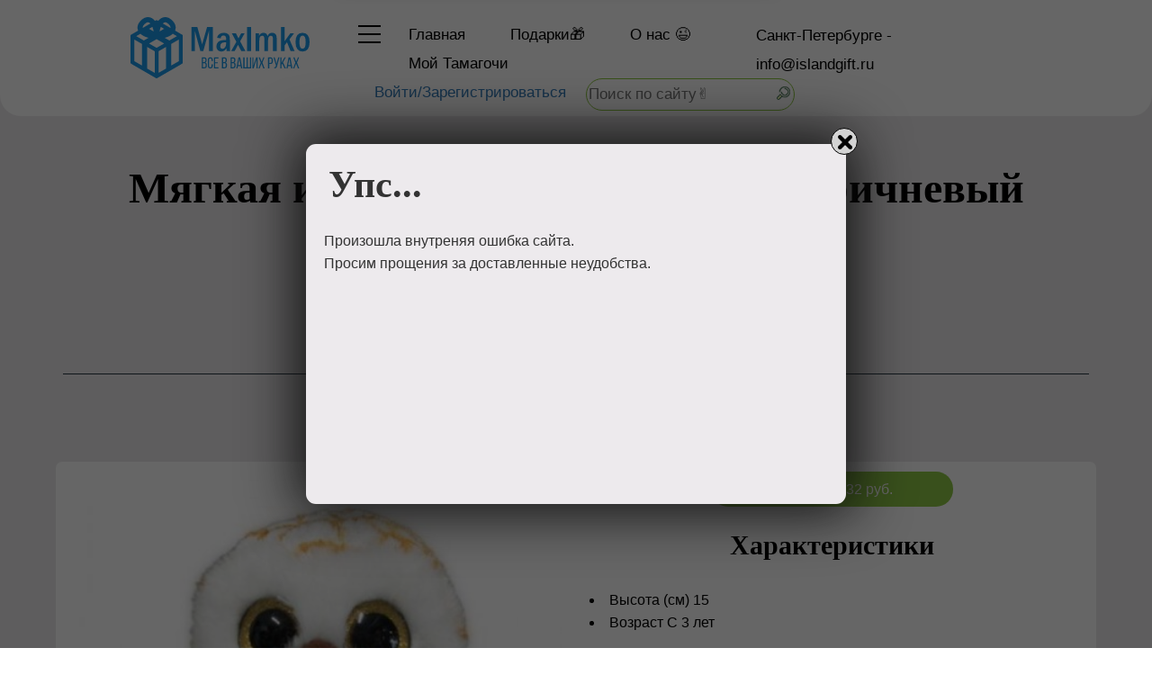

--- FILE ---
content_type: text/html; charset=UTF-8
request_url: https://spb.islandgift.ru/product/myagkaya-igrushka-teddy-sovenok-korichnevyy-m0037
body_size: 17328
content:
<!DOCTYPE html>
<html lang="ru">
<head>
    <meta name="verify-admitad" content="e17f1560cd" />
    <meta name="yandex-tableau-widget" href="/yandex-manifest.json"/>
    <meta name="yandex-verification" content="6206f1cfc106076b">
    <meta name="google-site-verification" content="BpQLTn-L_2RzFfBvKFa2uPyKNTzIGLowK0Eqm-Ovq0o"/>
    <meta charset="utf-8">
    <meta http-equiv="X-UA-Compatible" content="IE=edge">
    <meta name="viewport" content="width=device-width,initial-scale=1,maximum-scale=1,user-scalable=no">
    <title>Мягкая игрушка Teddy Совенок коричневый M0037 в Санкт-Петербурге</title>
    <meta name="description" content="Игрушка выполнена из мягкого искусственного меха и текстиля, фурнитура из пластмассы. Высота: 15 см. Возраст: с 3 лет. Приобрести за 732 в Санкт-Петербурге">
    <link rel="amphtml" href="https://spb.islandgift.ru/amp/product/myagkaya-igrushka-teddy-sovenok-korichnevyy-m0037">
    <meta name="keywords" content="maximko islandgift что подарить магазин подарков поздравить Мягкая игрушка Teddy Совенок коричневый M0037 купить приобрести">
    <meta name="DC.Title" content="Мягкая игрушка Teddy Совенок коричневый M0037 в Санкт-Петербурге">
    <meta name="DC.Creator" content="MaxImko">
    <meta name="DC.Subject"
          content="maximko, islandgift, что, подарить, магазин, подарков, поздравить Мягкая, игрушка, Teddy, Совенок, коричневый, M0037, купить, приобрести">
    <meta name="DC.Description" content="Игрушка выполнена из мягкого искусственного меха и текстиля, фурнитура из пластмассы. Высота: 15 см. Возраст: с 3 лет. Приобрести за 732 в Санкт-Петербурге">
    <meta name="DC.Publisher" content="Maximko">
    <meta name="DC.Contributor" content="Inna">
    <meta name="DC.Date" content="2026-01-25">
    <meta name="DC.Type" content="Обслуживание Продажа Интернет-магазин Подарки">
    <meta name="DC.Format" content="text/html">
    <meta name="DC.Identifier" content="//spb.islandgift.ru/product/myagkaya-igrushka-teddy-sovenok-korichnevyy-m0037">
    <meta name="DC.Source" content="//spb.islandgift.ru/product/myagkaya-igrushka-teddy-sovenok-korichnevyy-m0037">
    <meta name="DC.Language" content="ru:RU">
    <meta name="DC.Coverage" content="World">
    <meta name="DC.Rights" content="Maximko">
    <meta property="og:type" content="website">
    <meta property="og:site_name" content="MaxImko">
    <meta property="og:title" content="Мягкая игрушка Teddy Совенок коричневый M0037 в Санкт-Петербурге">
    <meta property="og:description" content="Игрушка выполнена из мягкого искусственного меха и текстиля, фурнитура из пластмассы. Высота: 15 см. Возраст: с 3 лет. Приобрести за 732 в Санкт-Петербурге">
    <meta name="robots" content="all">
    <link rel="image_src" href="https://spb.islandgift.ru/product/img/909_Myagkaya-igrushka-Teddy-Sovenok-korichnevyy-M0037909.jpg">
    <meta property="og:image:secure_url" content="https://spb.islandgift.ru/product/img/909_Myagkaya-igrushka-Teddy-Sovenok-korichnevyy-M0037909.jpg"/>
    <meta property="og:image" content="https://spb.islandgift.ru/product/img/909_Myagkaya-igrushka-Teddy-Sovenok-korichnevyy-M0037909.jpg">
    <meta property="og:image:width" content="310">
    <meta property="og:image:height" content="310">
    <meta property="og:url" content="https://spb.islandgift.ru/product/myagkaya-igrushka-teddy-sovenok-korichnevyy-m0037">
    <link rel="canonical" href="https://spb.islandgift.ru/product/myagkaya-igrushka-teddy-sovenok-korichnevyy-m0037"/>
    <link rel="alternate" hreflang="ru" href="//spb.islandgift.ru/product/myagkaya-igrushka-teddy-sovenok-korichnevyy-m0037"/>
    <link rel="shortcut icon" href="/favicon.ico" type="image/x-icon">
    <link rel="apple-touch-icon" sizes="57x57" href="/apple-icon-57x57.png">
    <link rel="apple-touch-icon" sizes="60x60" href="/apple-icon-60x60.png">
    <link rel="apple-touch-icon" sizes="72x72" href="/apple-icon-72x72.png">
    <link rel="apple-touch-icon" sizes="76x76" href="/apple-icon-76x76.png">
    <link rel="apple-touch-icon" sizes="114x114" href="/apple-icon-114x114.png">
    <link rel="apple-touch-icon" sizes="120x120" href="/apple-icon-120x120.png">
    <link rel="apple-touch-icon" sizes="144x144" href="/apple-icon-144x144.png">
    <link rel="apple-touch-icon" sizes="152x152" href="/apple-icon-152x152.png">
    <link rel="apple-touch-icon" sizes="180x180" href="/apple-icon-180x180.png">
    <link rel="icon" type="image/png" sizes="192x192" href="/android-icon-192x192.png">
    <link rel="icon" type="image/png" sizes="32x32" href="/favicon-32x32.png">
    <link rel="icon" type="image/png" sizes="96x96" href="/favicon-96x96.png">
    <link rel="icon" type="image/png" sizes="16x16" href="/favicon-16x16.png">
    <link rel="manifest" href="/manifest.json">
    <meta name="application-name" content="Мягкая игрушка Teddy Совенок коричневый M0037 в Санкт-Петербурге">
    <meta name="msapplication-TileColor" content="#8bc63e">
    <meta name="msapplication-TileImage" content="https://spb.islandgift.ru/product/img/909_Myagkaya-igrushka-Teddy-Sovenok-korichnevyy-M0037909.jpg">
    <meta name="theme-color" content="#8bc63e">
    <meta name="msapplication-navbutton-color" content="#8bc63e">
    <meta name="apple-mobile-web-app-status-bar-style" content="#8bc63e">
    <style>
        html {
            font-family: sans-serif;
            -ms-text-size-adjust: 100%;
            -webkit-text-size-adjust: 100%
        }
        body {
            margin: 0
        }
        article, aside, details, figcaption, figure, footer, header, hgroup, main, menu, nav, section, summary {
            display: block
        }
        main {overflow-x: hidden;}
        audio, canvas, progress, video {
            display: inline-block;
            vertical-align: baseline
        }
        audio:not([controls]) {
            display: none;
            height: 0
        }
        [hidden], template {
            display: none
        }
        a {
            background-color: transparent
        }
        a:active, a:hover {
            outline: 0
        }
        abbr[title] {
            border-bottom: 1px dotted
        }
        b, strong {
            font-weight: 700
        }
        dfn {
            font-style: italic
        }
        h1 {
            font-size: 2em;
            margin: .67em 0
        }
        mark {
            background: #ff0;
            color: #000
        }
        small {
            font-size: 80%
        }
        sub, sup {
            font-size: 75%;
            line-height: 0;
            position: relative;
            vertical-align: baseline
        }
        sup {
            top: -.5em
        }
        sub {
            bottom: -.25em
        }
        img {
            border: 0
        }
        svg:not(:root) {
            overflow: hidden
        }
        figure {
            margin: 1em 40px
        }
        hr {
            -moz-box-sizing: content-box;
            -webkit-box-sizing: content-box;
            box-sizing: content-box;
            height: 0
        }
        pre {
            overflow: auto
        }
        code, kbd, pre, samp {
            font-family: monospace, monospace;
            font-size: 1em
        }
        button, input, optgroup, select, textarea {
            color: inherit;
            font: inherit;
            margin: 0
        }
        button {
            overflow: visible
        }
        button, select {
            text-transform: none
        }
        button, html input[type="button"], input[type="reset"], input[type="submit"] {
            -webkit-appearance: button;
            cursor: pointer
        }
        button[disabled], html input[disabled] {
            cursor: default
        }
        button::-moz-focus-inner, input::-moz-focus-inner {
            border: 0;
            padding: 0
        }
        input {
            line-height: normal
        }
        input[type="checkbox"], input[type="radio"] {
            -webkit-box-sizing: border-box;
            -moz-box-sizing: border-box;
            box-sizing: border-box;
            padding: 0
        }
        input[type="number"]::-webkit-inner-spin-button, input[type="number"]::-webkit-outer-spin-button {
            height: auto
        }
        input[type="search"] {
            -webkit-appearance: textfield;
            -moz-box-sizing: content-box;
            -webkit-box-sizing: content-box;
            box-sizing: content-box
        }
        input[type="search"]::-webkit-search-cancel-button, input[type="search"]::-webkit-search-decoration {
            -webkit-appearance: none
        }
        fieldset {
            border: 1px solid #c0c0c0;
            margin: 0 2px;
            padding: .35em 0.625em .75em
        }
        legend {
            border: 0;
            padding: 0
        }
        textarea {
            overflow: auto
        }
        optgroup {
            font-weight: 700
        }
        table {
            border-collapse: collapse;
            border-spacing: 0
        }
        td, th {
            padding: 0
        }
        * {
            -webkit-box-sizing: border-box;
            -moz-box-sizing: border-box;
            box-sizing: border-box
        }
        *:before, *:after {
            -webkit-box-sizing: border-box;
            -moz-box-sizing: border-box;
            box-sizing: border-box
        }
        html {
            font-size: 10px;
            -webkit-tap-highlight-color: rgba(0, 0, 0, 0)
        }
        body {
            font-family: "Helvetica Neue", Helvetica, Arial, sans-serif;
            font-size: 14px;
            line-height: 1.42857143;
            color: #333;
            background-color: #fff
        }
        input, button, select, textarea {
            font-family: inherit;
            font-size: inherit;
            line-height: inherit
        }
        a {
            color: #337ab7;
            text-decoration: none
        }
        a:hover, a:focus {
            color: #23527c;
            text-decoration: none
        }
        a:focus {
            outline: thin dotted;
            outline: 5px auto -webkit-focus-ring-color;
            outline-offset: -2px
        }
        figure {
            margin: 0
        }
        img {
            vertical-align: middle
        }
        hr {
            margin-top: 20px;
            margin-bottom: 20px;
            border: 0;
            border-top: 1px solid #eee
        }
        h1, h2, h3, h4, h5, h6, .h1, .h2, .h3, .h4, .h5, .h6 {
            font-family: inherit;
            font-weight: 500;
            line-height: 1.1;
            color: inherit
        }
        h1 small, h2 small, h3 small, h4 small, h5 small, h6 small, .h1 small, .h2 small, .h3 small, .h4 small, .h5 small, .h6 small, h1 .small, h2 .small, h3 .small, h4 .small, h5 .small, h6 .small, .h1 .small, .h2 .small, .h3 .small, .h4 .small, .h5 .small, .h6 .small {
            font-weight: 400;
            line-height: 1;
            color: #777
        }
        h1, .h1, h2, .h2, h3, .h3 {
            margin-top: 20px;
            margin-bottom: 10px
        }
        h1 small, .h1 small, h2 small, .h2 small, h3 small, .h3 small, h1 .small, .h1 .small, h2 .small, .h2 .small, h3 .small, .h3 .small {
            font-size: 65%
        }
        h4, .h4, h5, .h5, h6, .h6 {
            margin-top: 10px;
            margin-bottom: 10px
        }
        h4 small, .h4 small, h5 small, .h5 small, h6 small, .h6 small, h4 .small, .h4 .small, h5 .small, .h5 .small, h6 .small, .h6 .small {
            font-size: 75%
        }
        h1, .h1 {
            font-size: 36px
        }
        h2, .h2 {
            font-size: 30px
        }
        h3, .h3 {
            font-size: 24px
        }
        h4, .h4 {
            font-size: 18px
        }
        h5, .h5 {
            font-size: 14px
        }
        h6, .h6 {
            font-size: 12px
        }
        p {
            margin: 0 0 10px
        }
        .text-left {
            text-align: left
        }
        .text-right {
            text-align: right
        }
        .text-center {
            text-align: center
        }
        ul, ol {
            margin-top: 0;
            margin-bottom: 10px
        }
        ul ul, ol ul, ul ol, ol ol {
            margin-bottom: 0
        }
        dl {
            margin-top: 0;
            margin-bottom: 20px
        }
        dt, dd {
            line-height: 1.42857143
        }
        dt {
            font-weight: 700;
            margin-top: 1em;
        }
        blockquote {
            padding: 10px 20px;
            margin: 0 0 20px;
            font-size: 17.5px;
            border-left: 5px solid #eee
        }
        blockquote p:last-child, blockquote ul:last-child, blockquote ol:last-child {
            margin-bottom: 0
        }
        blockquote footer, blockquote small, blockquote .small {
            display: block;
            font-size: 80%;
            line-height: 1.42857143;
            color: #777
        }
        blockquote footer:before, blockquote small:before, blockquote .small:before {
            content: '\2014 \00A0'
        }
        address {
            margin-bottom: 20px;
            font-style: normal;
            line-height: 1.42857143
        }
        .container_box {
            border-radius: 11px;
            margin-right: auto;
            margin-left: auto;
            padding-left: 15px;
            padding-right: 15px;
            background-color: floralwhite;
            opacity: .65;
            height: calc(100% - 30px);
            margin-top: 15px;
            width: calc(100% - 30px);
            position: absolute
        }
        .container {
            margin-right: auto;
            margin-left: auto;
            padding-left: 15px;
            padding-right: 15px
        }
        @media (min-width: 768px) {
            .container {
                width: 750px
            }
            .container_box {
                width: 720px
            }
        }
        @media (min-width: 992px) {
            .container {
                width: 970px
            }
            .container_box {
                width: 940px
            }
        }
        @media (min-width: 1200px) {
            .container {
                width: 1170px
            }
            .container_box {
                width: 1140px
            }
        }
        .container-fluid {
            margin-right: auto;
            margin-left: auto;
            padding-left: 15px;
            padding-right: 15px
        }
        .row {
            margin-left: -15px;
            margin-right: -15px
        }
        .col-xs-1, .col-sm-1, .col-md-1, .col-lg-1, .col-xs-2, .col-sm-2, .col-md-2, .col-lg-2, .col-xs-3, .col-sm-3, .col-md-3, .col-lg-3, .col-xs-4, .col-sm-4, .col-md-4, .col-lg-4, .col-xs-5, .col-sm-5, .col-md-5, .col-lg-5, .col-xs-6, .col-sm-6, .col-md-6, .col-lg-6, .col-xs-7, .col-sm-7, .col-md-7, .col-lg-7, .col-xs-8, .col-sm-8, .col-md-8, .col-md-8m, .col-lg-8, .col-xs-9, .col-sm-9, .col-md-9, .col-lg-9, .col-xs-10, .col-sm-10, .col-md-10, .col-lg-10, .col-xs-11, .col-sm-11, .col-md-11, .col-lg-11, .col-xs-12, .col-sm-12, .col-md-12, .col-lg-12 {
            position: relative;
            min-height: 1px;
            padding-left: 15px;
            padding-right: 15px
        }
        .col-xs-1, .col-xs-2, .col-xs-3, .col-xs-4, .col-xs-5, .col-xs-6, .col-xs-7, .col-xs-8, .col-xs-9, .col-xs-10, .col-xs-11, .col-xs-12 {
            float: left
        }
        .col-xs-12 {
            width: 100%
        }
        .col-xs-11 {
            width: 91.66666667%
        }
        .col-xs-10 {
            width: 83.33333333%
        }
        .col-xs-9 {
            width: 75%
        }
        .col-xs-8 {
            width: 66.66666667%
        }
        .col-xs-7 {
            width: 58.33333333%
        }
        .col-xs-6 {
            width: 50%
        }
        .col-xs-5 {
            width: 41.66666667%
        }
        .col-xs-4 {
            width: 33.33333333%
        }
        .col-xs-3 {
            width: 25%
        }
        .col-xs-2 {
            width: 16.66666667%
        }
        .col-xs-1 {
            width: 8.33333333%
        }
        @media (min-width: 768px) {
            .col-sm-1, .col-sm-2, .col-sm-3, .col-sm-4, .col-sm-5, .col-sm-6, .col-sm-7, .col-sm-8, .col-sm-9, .col-sm-10, .col-sm-11, .col-sm-12 {
                float: left
            }
            .col-sm-12 {
                width: 100%
            }
            .col-sm-11 {
                width: 91.66666667%
            }
            .col-sm-10 {
                width: 83.33333333%
            }
            .col-sm-9 {
                width: 75%
            }
            .col-sm-8 {
                width: 66.66666667%
            }
            .col-sm-7 {
                width: 58.33333333%
            }
            .col-sm-6 {
                width: 50%
            }
            .col-sm-5 {
                width: 41.66666667%
            }
            .col-sm-4 {
                width: 33.33333333%
            }
            .col-sm-3 {
                width: 25%
            }
            .col-sm-2 {
                width: 16.66666667%
            }
            .col-sm-1 {
                width: 8.33333333%
            }
        }
        @media (min-width: 992px) {
            .col-md-1, .col-md-2, .col-md-3, .col-md-4, .col-md-5, .col-md-6, .col-md-7, .col-md-8, .col-md-8m, .col-md-9, .col-md-10, .col-md-11, .col-md-12 {
                float: left
            }
            .col-md-12 {
                width: 100%
            }
            .col-md-11 {
                width: 91.66666667%
            }
            .col-md-10 {
                width: 83.33333333%
            }
            .col-md-9 {
                width: 75%
            }
            .col-md-8 {
                width: 66.66666667%
            }
            .col-md-8m {
                width: calc(66.66666667% - 28px)
            }
            .col-md-7 {
                width: 58.33333333%
            }
            .col-md-6 {
                width: 50%
            }
            .col-md-5 {
                width: 41.66666667%
            }
            .col-md-4 {
                width: 33.33333333%
            }
            .col-md-3 {
                width: 25%
            }
            .col-md-2 {
                width: 16.66666667%
            }
            .col-md-1 {
                width: 8.33333333%
            }
        }
        @media (min-width: 1200px) {
            .col-lg-1, .col-lg-2, .col-lg-3, .col-lg-4, .col-lg-5, .col-lg-6, .col-lg-7, .col-lg-8, .col-lg-9, .col-lg-10, .col-lg-11, .col-lg-12 {
                float: left
            }
            .col-lg-12 {
                width: 100%
            }
            .col-lg-11 {
                width: 91.66666667%
            }
            .col-lg-10 {
                width: 83.33333333%
            }
            .col-lg-9 {
                width: 75%
            }
            .col-lg-8 {
                width: 66.66666667%
            }
            .col-lg-7 {
                width: 58.33333333%
            }
            .col-lg-6 {
                width: 50%
            }
            .col-lg-5 {
                width: 41.66666667%
            }
            .col-lg-4 {
                width: 33.33333333%
            }
            .col-lg-3 {
                width: 25%
            }
            .col-lg-2 {
                width: 16.66666667%
            }
            .col-lg-1 {
                width: 8.33333333%
            }
        }
        .hide {
            display: none !important
        }
        .show {
            display: block !important
        }
        .clearfix:before, .clearfix:after, .dl-horizontal dd:before, .dl-horizontal dd:after, .container:before, .container:after, .container-fluid:before, .container-fluid:after, .row:before, .row:after {
            content: " ";
            display: table
        }
        .clearfix:after, .dl-horizontal dd:after, .container:after, .container-fluid:after, .row:after {
            clear: both
        }
        @-ms-viewport {
            width: device-width
        }
        .img-responsive {
            width: 100%
        }</style>
    <link class="js-style-main" rel="stylesheet" href="/templates/c_bestday/css/main.min.css?v=4.15.11.3">
    <script src="/script/vendor/components/jquery/jquery.min.js"></script>
    <script src="https://ad.mail.ru/static/ads-async.js"></script>
    <script>
        window.ao_subid = "";
    </script>
    <!--<script src="//js.mamydirect.com/js/?h=9rpfk5Kr" type="text/javascript" async></script>-->
</head>
<body><img src="https://spb.islandgift.ru/product/img/909_Myagkaya-igrushka-Teddy-Sovenok-korichnevyy-M0037909.jpg" alt="Мягкая игрушка Teddy Совенок коричневый M0037 в Санкт-Петербурге" itemprop="image"
           style="position:absolute;opacity: 0;width: 3%;">
<!--<div id="cecutient-container" class="UL ul-cecutient g-theme-site-3" data-enabled="false" data-showpanel="false" data-postionhandler="center" data-themeclass="g-theme-block-2" data-grayscale="false" data-font-size="small" data-background-color="g-theme-site-1" data-cecutientimage-hide="true"><div class="ul-cecutient-disabled js-cecutient-disabled g-theme-block-2"><span class="ul-cecutient-disabled-eye g-theme-block-2 g-color-text-1"> <span class="fa fa-eye"></span></span></div></div>-->
<div id="main" class="page_loading">
    <div id="body" class="g-theme-site-3" data-mode="published" data-site-theme="g-theme-site-3">
        <div id="body-fict" class="g-theme-block-2 ul-page-common-index">
<header class="header">
        <div class="header__img"></div>
        <div class="container">
            <div class="header__content clearfix">
                <div class="header__logo" style="">
                    <a href="/" class="logo"><span class="logo__img"></span></a>
                </div>
                <div class="header__navigation">
                    <div class="navigation-bnt header__menu-trigger">
                        <button class="menu-toggle" style="">
                            <span class="menu-toggle__line"></span>
                            <span class="menu-toggle__line"></span>
                            <span class="menu-toggle__line"></span>
                        </button>
                    </div>
                    <div class="navigation">
                        <div class="navigation__link" style=""><a href="//spb.islandgift.ru/">Главная</a></div>
                        <div class="navigation__link" style=""><a href="//spb.islandgift.ru/gift" title="Подарки🎁">Подарки🎁</a></div>
                        <div class="navigation__link" style=""><a href="//spb.islandgift.ru/about" title="О нас 😉 | MaxImko">О<span class="g-color-text-3"> нас 😉</span></a></div>
                        <div class="navigation__link" style=""><a href="//spb.islandgift.ru/tamagotchi/" title="Мой Тамагочи">Мой Тамагочи</a></div>
                    </div>
                </div>
                <div class="header__contacts header-contacts" style="">
                    <div class="contacts__item">
                        <a href="tel:-">Санкт-Петербурге -</a>
                    </div>
                    <div class="contacts__item">
                        <a href="mailto:info@islandgift.ru">info@islandgift.ru</a>
                    </div>
                </div>
                <div class="header__sub-navigation"">
                <nav class="sub-navigation">
                    <div class="sub-navigation__item"><a href="//spb.islandgift.ru/picking" title="Что подарить? 🤔 | Сервис для подбора подарка 🎁 в {$city$}">Что подарить? 🤔</a></div>
                    <div class="sub-navigation__item"><a href="//spb.islandgift.ru/articles" title="Список интересных и познавательных статей 📚">Список <span class="g-color-text-3">статей 📚</span></a></div>
                    <div class="sub-navigation__item"><a href="//spb.islandgift.ru/celebration" title="Организация и проведение праздников 🎉">Организация праздника</a></div>
                </nav>
            </div>
            <div class="header__sub-navigation_lk" style="">
                <nav class="sub-navigation"><div class="sub-navigation__item"><a href="/registration" style="color:#337ab7;margin:11px;"   title="Авторизоваться на сайте">Войти/Зарегистрироваться</a></div><form class="search" action="//spb.islandgift.ru/search" method="get" target="_self" accept-charset="utf-8"><input type="hidden" name="searchid" value="2319379"/><input type="hidden" name="l10n" value="ru"/><input type="hidden" name="reqenc" value=""/><input type="search" name="text" placeholder="Поиск по сайту✌" title="Поиск по сайту"/><button type="submit" name="Поиск по сайту"></button></form>                </nav>
            </div>
        </div>
            </header>
    <div class="modal-dialog">
        <div class="modal-dialog__content">
            <div class="small-navigation">
                <div class="small-navigation__item container"><a href="//spb.islandgift.ru/" title="Магазин подарков MaxImko">Главная</a></div>
                <div class="small-navigation__item container"><a id="catalogShow1" data-show-element="catalogGift" data-show-icon="showCatalog1" title="💝 Подарки каждому 💝">Подарки каждому 🎁<span class="showCatalog1">↓</span></a>
                    <div id="catalogGift">
                        <div class="small-navigation__item container"><a href="//spb.islandgift.ru/gift" title="💝 Подарки каждому 💝">💝 Подарки <span class="g-color-text-3">каждому 💝</span></a></div>
                        <div class="small-navigation__item container"><a href="//spb.islandgift.ru/category/allgift" title="Весь ассортимент товаров и услуг 💥">Весь ассортимент товаров и услуг 💥</a></div>
                        <div class="small-navigation__item container"><a href="//spb.islandgift.ru/category/woman" title="Всё для любимой Женщины | Девушки 👩">Девушкам и Женщинам</a></div>
                        <div class="small-navigation__item container"><a href="//spb.islandgift.ru/category/man" title="Всё для для мужчин 👨">Мальчикам и Мужчинам</a></div>
                        <div class="small-navigation__item container"><a href="//spb.islandgift.ru/category/children" title="Всё для детишек 👶">Все для детишек</a></div>
                        <div class="small-navigation__item container"><a href="//spb.islandgift.ru/category/parent" title="Всё для родителей 👫">Маме и Папе</a></div>
                        <div class="small-navigation__item container"><a href="//spb.islandgift.ru/category/grandma" title="Всё для бабушек 👵 и дедушек 🧓">Бабушкам и Дедушкам</a></div>
                        <div class="small-navigation__item container"><a href="//spb.islandgift.ru/category/flowers" title="Цветы 🌹 и букеты 🌸 на любой вкус">Цветы 🌹 и букеты 🌸 на любой вкус</a></div>
                        <div class="small-navigation__item container"><a href="//spb.islandgift.ru/category/box" title="Все креативные наборы и упаковки 🎁">Подарочные наборы</a></div>
                        <div class="small-navigation__item container"><a href="//spb.islandgift.ru/category/sweet" title="Сладость в радость, очень вкусно и приятно 🍭">Сладости и радости</a></div>
                        <div class="small-navigation__item container"><a href="//spb.islandgift.ru/category/house" title="Все для дома и домашнего уюта">Домашний уют</a></div>
                        <div class="small-navigation__item container"><a href="//spb.islandgift.ru/category/holidays" title="Подарки к Новому 2019 Году">Новый Год</a></div>
                    </div>
                </div>
                <div class="small-navigation__item container"><a href="//spb.islandgift.ru/about" title="О нас 😉 | MaxImko">О<span class="g-color-text-3"> нас 😉</span></a></div>
                <div class="small-navigation__item container"><a href="//spb.islandgift.ru/forum/" title="Тематический форум MaxImko. Будем говорить о подарках 🧐">Форум</a></div>
                <div class="small-navigation__item container"><a href="//spb.islandgift.ru/tamagotchi/" title="Мой Тамагочи">Мой Тамагочи</a></div>
                <div class="small-navigation__item container"><a href="//farm.islandgift.ru/" title="Мой Тамагочи">Счастливый фермер</a></div>
                </div>
            <div class="container">
                <nav class="sub-navigation">
                    <div class="sub-navigation__item"><a href="//spb.islandgift.ru/picking" title="Что подарить? 🤔 | Сервис для подбора подарка 🎁 в {$city$}">Что подарить? 🤔</a></div>
                    <div class="sub-navigation__item"><a href="//spb.islandgift.ru/articles" title="Список интересных и познавательных статей 📚">Список <span class="g-color-text-3">статей 📚</span></a></div>
                    <div class="sub-navigation__item"><a href="//spb.islandgift.ru/celebration" title="Организация и проведение праздников 🎉">Провести праздник</a></a></div>
                </nav>
                <div class="modal-contacts">
                    <div class="contacts__item">
                        <a href="tel:-">Санкт-Петербурге -</a>
                    </div>
                    <div class="contacts__item">
                        <a href="mailto:info@islandgift.ru">info@islandgift.ru</a>
                    </div>
                </div>
            </div>
            <div class="container">
                <div class="modal-navigation">
                    <div class="modal-navigation__box">
                        <div class="modal-navigation__title">Подарки Каждому ♥</div>
                        <div class="modal-navigation__list">
                            <div class="modal-navigation__link"><a href="//spb.islandgift.ru/gift" title="💝 Подарки каждому 💝">💝 Подарки <span class="g-color-text-3">каждому 💝</span></a></div>
                            <div class="modal-navigation__link"><a href="//spb.islandgift.ru/category/allgift" title="Весь ассортимент товаров и услуг 💥">Весь ассортимент товаров и услуг 💥</a></div>
                            <div class="modal-navigation__link"><a href="//spb.islandgift.ru/category/woman" title="Всё для любимой Женщины | Девушки 👩">Всё для любимой Женщины | Девушки 👩</a></div>
                            <div class="modal-navigation__link"><a href="//spb.islandgift.ru/category/man" title="Всё для для мужчин 👨">Всё для для мужчин 👨</a></div>
                            <div class="modal-navigation__link"><a href="//spb.islandgift.ru/category/children" title="Всё для детишек 👶">Всё для детишек 👶</a></div>
                            <div class="modal-navigation__link"><a href="//spb.islandgift.ru/category/parent" title="Всё для родителей 👫">Всё для родителей 👫</a></div>
                            <div class="modal-navigation__link"><a href="//spb.islandgift.ru/category/grandma" title="Всё для бабушек 👵 и дедушек 🧓">Всё для бабушек 👵 и дедушек 🧓</a></div>
                            <div class="modal-navigation__link"><a href="//spb.islandgift.ru/category/flowers" title="Цветы 🌹 и букеты 🌸 на любой вкус">Цветы 🌹 и букеты 🌸 на любой вкус</a></div>
                            <div class="modal-navigation__link"><a href="//spb.islandgift.ru/category/box" title="Все креативные наборы и упаковки 🎁">Все креативные наборы и упаковки 🎁</a></div>
                            <div class="modal-navigation__link"><a href="//spb.islandgift.ru/category/sweet" title="Сладость в радость, очень вкусно и приятно 🍭">Сладость в радость, очень вкусно и приятно 🍭</a></div>
                            <div class="modal-navigation__link"><a href="//spb.islandgift.ru/category/house" title="Все для дома и домашнего уюта">Все для дома и домашнего уюта</a></div>
                            <div class="modal-navigation__link"><a href="//spb.islandgift.ru/category/holidays" title="Подарки к Новому 2019 Году">Подарки к Новому 2019 Году</a></div>
                        </div>
                    </div>
                    <div class="modal-navigation__box">
                        <div class="modal-navigation__title">Для Вас</div>
                        <div class="modal-navigation__list">
                            <div class="modal-navigation__link"><a href="//spb.islandgift.ru/picking" title="Что подарить? 🤔 | Сервис для подбора подарка 🎁 в {$city$}">Что подарить? 🤔</a></div>
                            <div class="modal-navigation__link"><a href="//spb.islandgift.ru/articles" title="Список интересных и познавательных статей 📚">Список <span class="g-color-text-3">статей 📚</span></a></div>
                            <div class="modal-navigation__link"><a href="//spb.islandgift.ru/tamagotchi/" title="Мой тамагочи">Мой тамагочи</a></div>
                            <div class="modal-navigation__link"><a href="//farm.islandgift.ru/" title="Счастливый фермер">Счастливый фермер</a></div>
                            <div class="modal-navigation__link"><a href="//spb.islandgift.ru/about" title="О нас 😉 | MaxImko">О<span class="g-color-text-3"> нас 😉</span></a></div>
                            <div class="modal-navigation__link"><a href="//spb.islandgift.ru/forum/" title="Тематический форум MaxImko. Будем говорить о подарках 🧐">Форум</a></div>
                            <div class="modal-navigation__link"><a href="//spb.islandgift.ru/users" title="Все пользователи">Все пользователи</a></div>
                        </div>
                    </div>
                                    </div>
            </div>
        </div>
    </div><main>
        <img class="questionnaire__progress" src="/img/loader-globe.gif" title="обработка запроса" alt="Обработка запроса"><div id="ul-content" itemscope itemtype="http://schema.org/Product">
    <h3 itemprop="name" style="display: none">Мягкая игрушка Teddy Совенок коричневый M0037</h3>
    <div style="display: none" id="productOrder"></div><div id="ul-id-7-3" class="ul-container g-theme-block-2" data-theme="g-theme-block-2" data-parallax="none" style="" data-bgtype="color" data-map-settings="" data-auto_height="true" data-is-100vh-enabled="false" data-behavior="none">
    <div class="container js-block-container">
        <div id="ul-id-7-4" class="row ul-row"><div id="ul-id-7-5" class="col ul-col col-xs-12 col-sm-12 col-md-12"><div id="ul-id-7-6" class="ul-widget ul-w-spacer" data-controls="mer" style="height:36px" data-widget="spacer"></div></div></div><div id="ul-id-7-7" class="row ul-row">
    <div id="ul-id-7-8" class="col ul-col col-xs-12 col-sm-12 col-md-12">
        <div id="ul-id-7-9" spellcheck="false" class="ul-widget ul-widget-wysivig-header" data-controls="mer" data-tag="h1" data-widget="header">
            <div spellcheck="false">
                <div class="ul-header-editor clearfix ul-header-wrap" style="outline:0;word-wrap:break-word;margin:0 5px"><h1 class="ul-w-header-span h1" style="text-align:center">Мягкая игрушка Teddy Совенок коричневый M0037</h1></div>
            </div>
        </div>
    </div>
</div>
<div id="ul-id-7-10" class="row ul-row"><div id="ul-id-7-11" class="col ul-col col-xs-12 col-sm-12 col-md-12"><div id="ul-id-7-12" class="ul-widget ul-w-spacer" data-controls="mer" style="height:36px" data-widget="spacer"></div></div></div>
    </div>
</div><div id="ul-id-2-0" class="ul-container g-theme-block-0 g-theme-block-2">
        <div class="container js-block-container">
            <div id="ul-id-2-8" class="row ul-row"><div id="ul-id-2-9" class="col ul-col col-xs-12 col-sm-12 col-md-12"><div id="ul-id-2-10" class="ul-widget ul-w-spacer" style="height:50px"></div></div></div>
            <div id="ul-id-2-11" class="row ul-row"><div id="ul-id-2-12" class="col ul-col col-xs-12 col-sm-12 col-md-12"><div id="ul-id-2-13" class="ul-widget" type="border"><div class="ul-w-border"><div class="hr ul-widget-border-style1"></div></div></div></div></div>
            <div id="ul-id-2-14" class="row ul-row"><div id="ul-id-2-15" class="col ul-col col-xs-12 col-sm-12 col-md-12">        <nav class="text-center" style="font-family: cursive !important"><span><a href="/gift" style="color: #337ab7;" title="Подарок для тебя">Подарок для тебя💝</a></span>
            / <span><a  href="/category/children" style="color:deeppink;" title="Подарки для детишек">Подарки для детишек</a></span> /
            <span>Мягкая игрушка Teddy Совенок коричневый M0037</span></nav>
        <script type="application/ld+json">
            {"@context": "http://schema.org","@type": "BreadcrumbList","itemListElement": [{"@type": "ListItem","position": 1,"item":{"@id": "https://spb.islandgift.ru/gift            ","name": "💝 Подарки каждому 💝","image": "https://spb.islandgift.ru/logo4.svg"}},{"@type": "ListItem","position": 2,"item": {"@id": "https://spb.islandgift.ru/category/children            ","name": "Всё для детишек 👶 в Санкт-Петербурге","image": "https://spb.islandgift.ru/logo.png"}},{"@type": "ListItem","position": 3,"item": {"@id": "https://spb.islandgift.ru/product/myagkaya-igrushka-teddy-sovenok-korichnevyy-m0037            ","name": "Мягкая игрушка Teddy Совенок коричневый M0037","image": "https://spb.islandgift.ru/logo.png"}}]}</script><div id="ul-id-2-16" class="ul-widget ul-w-spacer" style="height:50px"></div></div>
            </div>
                        <div id="ul-id-2-1" class="row ul-row">
                <div class="userBlock" style="width: 100%">
                <div id="ul-id-2-2" class="col ul-col col-xs-12 col-sm-12 col-md-6">
                    <div id="ul-id-2-3" class="ul-widget ul-w-imagezoom">
                        <div class="ul-w-wrap ul-w-imagezoom-type-none ul-imagezoom-published">
                            <div class="ul-w-imagezoom-img-wrap">
                                <div class="galleria"><img src="../product/img/909_Myagkaya-igrushka-Teddy-Sovenok-korichnevyy-M0037909.jpg" class="imgZoom" style="width:100%" alt="Мягкая игрушка Teddy Совенок коричневый M0037" title="Мягкая игрушка Teddy Совенок коричневый M0037" data-lightbox="../product/img/909_Myagkaya-igrushka-Teddy-Sovenok-korichnevyy-M0037909.jpg" itemprop="image">                                </div>
                            </div>
                        </div>
                    </div>
                </div>
                        <div id="ul-id-2-4" class="col ul-col col-xs-12 col-sm-12 col-md-6">
        <div id="ul-id-2-5" class="ul-widget ul-widget-wysivig">
        <div class="ul-wysivig-editor clearfix normal" style="outline:0;word-wrap:break-word">
        <!--<h2 style="text-align:left">Купить за < $datas[4]; > руб.</h2>-->
        <div class="ul-w-productCard__action text-center" itemprop="offers" itemscope
             itemtype="http://schema.org/Offer">
            <meta itemprop="price" content="732">
            <meta itemprop="priceCurrency" content="RUR">
            <span role="button" style="cursor: pointer;width: 50%"
                  class="ul-w-productCard__action__button ul-w-button1 middle js-w-productCard__to-cart button-buy-product"
                  data-price-value="732" data-product-id="909"
                  data-product-title="Мягкая игрушка Teddy Совенок коричневый M0037" data-product-image="../product/img/909_Myagkaya-igrushka-Teddy-Sovenok-korichnevyy-M0037909.jpg">
                            <div class="ul-w-productCard__action__button__caption text-center">Купить за 732                                руб.</div><link itemprop="availability" href="http://schema.org/InStock"/>
                            <time style="display: none" itemprop="priceValidUntil"
                                  datetime="2031-01-25"></time>
                            <span style="display: none" itemprop="seller" itemscope
                                  itemtype="http://schema.org/Organization"><span itemprop="name">Maximko</span><span
                                        itemprop="telephone">-</span><span
                                        itemprop="address">Санкт-Петербург, Лиговский просп., 283А</span></span>
                        </span>
        </div><br>
                    <h3 class="text-center">Характеристики</h3><p
                    style="text-align: left"><li>Высота (см) 15<li>Возраст С 3 лет</p></div></div></div></div>
            <div id="ul-id-2-4" class="col ul-col col-xs-12 col-sm-12 col-md-12 userBlock"><div id="ul-id-2-5" class="ul-widget ul-widget-wysivig"><div class="ul-wysivig-editor clearfix normal" style="outline:0;word-wrap:break-word"><div>
            <h3 class="text-center">Описание</h3>
        <p style="text-align:left" itemprop="description">Игрушка выполнена из мягкого искусственного меха и текстиля, фурнитура из пластмассы. Высота: 15 см. Возраст: с 3 лет.<br>Товар есть в наличии✌️</p>        </div></div></div>
                    </div>
            </div>
            <div id="ul-id-2-17" class="row ul-row"><div id="ul-id-2-18" class="col ul-col col-xs-12 col-sm-12 col-md-12"><div id="ul-id-2-19" class="ul-widget ul-w-spacer" style="height:50px"></div></div></div>
        </div>
    </div>
    <div id="ul-id-2-30" class="ul-container g-theme-block-1" data-map-settings="" data-auto_height="true" data-is-100vh-enabled="false" data-behavior="none">
        <div class="container js-block-container">
            <div id="ul-id-2-31" class="row ul-row">
                <div id="ul-id-2-32" class="col ul-col col-xs-12 col-sm-12 col-md-12"><div id="ul-id-2-33" class="ul-widget ul-w-spacer" style="height:36px"></div>
                    <div class="ul-w-productCard__action text-center">
                        <span role="button" style="cursor: pointer; width: 100%" class="ul-w-productCard__action__button ul-w-button1 middle js-w-productCard__to-cart button-buy-product"
                              data-price-value="732" data-product-id="909"
                              data-product-title="Мягкая игрушка Teddy Совенок коричневый M0037" data-product-image="../product/img/909_Myagkaya-igrushka-Teddy-Sovenok-korichnevyy-M0037909.jpg">
                            <div class="ul-w-productCard__action__button__caption">Приобрести Мягкая игрушка Teddy Совенок коричневый M0037 у нас за 732 руб.</div>
                        </span></div>
                </div>
            </div>
            <div id="ul-id-2-37" class="row ul-row"><div id="ul-id-2-38" class="col ul-col col-xs-12 col-sm-12 col-md-12"><div id="ul-id-2-39" class="ul-widget ul-w-spacer" style="height:36px"></div></div></div>
        </div>
    </div><div id="ul-id-2-30" class="ul-container g-theme-block-1" data-theme="g-theme-block-2" data-parallax="none" style="" data-bgtype="color" data-map-settings="" data-auto_height="true" data-is-100vh-enabled="false" data-behavior="none">
    <div class="container js-block-container">
        <div id="ul-id-2-31" class="row ul-row">
            <div id="ul-id-2-32" class="col ul-col col-xs-12 col-sm-12 col-md-12">
                <div id="ul-id-2-33" class="ul-widget ul-w-spacer" data-controls="mer" style="height:36px" data-widget="spacer"></div>
                <div class="text-center" style="margin: 0 auto;"><script src="//yastatic.net/es5-shims/0.0.2/es5-shims.min.js"></script><script src="//yastatic.net/share2/share.js"></script><p style="padding-bottom: 0; padding-top: 11px; font-size: 19px;">🎈Поделиться товаром в соц. сетях😇</p>
<div class="ya-share2" data-services="collections,vkontakte,facebook,telegram,odnoklassniki,whatsapp,viber,gplus,instagram,skype,moimir" data-counter=""></div><br><style>.b-forgetmenot_size_l{height: 28px!important;}</style><script src="//yastatic.net/forgetmenot/forgetmenot.min.js"></script><div class="ya-forgetmenot-autoinit" data-forgetmenot-name="Приобрести Мягкая игрушка Teddy Совенок коричневый M0037 за 732руб. На сайте https://spb.islandgift.ru" data-forgetmenot-description="Игрушка выполнена из мягкого искусственного меха и текстиля, фурнитура из пластмассы. Высота: 15 см. Возраст: с 3 лет. Приобрести за 732 в {$city$}" data-forgetmenot-reminder-date="2026-01-25T15:17:01Z" data-forgetmenot-size="l" data-forgetmenot-icon="ru" data-forgetmenot-theme="white"></div>
                </div>
            </div>
        </div>
        <div id="ul-id-2-37" class="row ul-row"><div id="ul-id-2-38" class="col ul-col col-xs-12 col-sm-12 col-md-12"><div id="ul-id-2-39" class="ul-widget ul-w-spacer" data-controls="mer" style="height:36px" data-widget="spacer"></div></div></div>
    </div>
</div><div id="ul-id-57-59" class="ul-container g-theme-block-2" ><div class="container js-block-container"><div id="ul-id-57-60" class="row ul-row"><div id="ul-id-57-61" class="col ul-col col-xs-12 col-sm-12 col-md-12"><div id="ul-id-57-62" class="ul-widget ul-w-spacer" style="height:36px"></div></div></div><div id="ul-id-57-63" class="row ul-row"><div id="ul-id-57-64" class="col ul-col col-xs-12 col-sm-12 col-md-12"><div id="ul-id-57-65" spellcheck="false" class="ul-widget ul-widget-wysivig-header" data-tag="h1" data-widget="header"><div spellcheck="false"><div class="ul-header-editor clearfix ul-header-wrap" style="outline:0;word-wrap:break-word;margin:0 5px"><span class="ul-w-header-span h1" style="text-align:center">Все мы любим сладости!😁 <br>Не так ли?</span></div></div></div></div></div><div id="ul-id-57-66" class="row ul-row"><div id="ul-id-57-67" class="col ul-col col-xs-12 col-sm-12 col-md-12"><div id="ul-id-57-68" class="ul-widget ul-w-spacer" style="height:36px"></div></div></div></div></div>
<div id="ul-id-0-11-1" class="ul-container g-theme-block-0 g-theme-block-2"><div class="container js-block-container"><div id="ul-id-0-12-1" class="row ul-row"><div id="ul-id-0-13-1" class="col ul-col col-xs-12 col-sm-12 col-md-12"><div id="ul-id-0-14-1" class="ul-widget ul-w-spacer" style="height:80px"></div></div></div><div id="ul-id-0-15-1" class="row ul-row"><div id="ul-id-0-16-1" class="col ul-col col-xs-12 col-sm-12 col-md-12"><div id="ul-id-0-17-1" class="ul-widget ul-widget-wysivig" data-image="true" data-widget="wysiwyg"><div class="ul-wysivig-editor clearfix" style="outline:0;word-wrap:break-word"></div></div></div></div><div id="ul-id-0-18-1" class="row ul-row"><div id="ul-id-0-19-1" class="col ul-col col-xs-12 col-sm-12 col-md-12"><div id="ul-id-0-20-1" class="ul-widget ul-w-spacer" style="height:36px"></div></div></div><div id="ul-id-0-21-1" class="row ul-row">                    <div class="col ul-col col-xs-12 col-sm-12 col-md-4">
                        <a href="/product/65" id="ul-id-9-1" class="ul-widget ul-w-productCard js-w-productCard"  itemscope itemtype="http://schema.org/Product">
                            <div class="ul-w-productCard__picture"><img class="ul-w-productCard__picture__image js-w-productCard__picture__image" src="/img/avatar_placeholder.svg" data-image-url="/product/img/65_Подарочный_набор_'I_love_you'OlCJIUKNKeg.jpg" alt="Подарочный набор " title="Подарочный набор  "></div>
                            <div class="ul-w-productCard__title"><div class="ul-w-productCard__title__content h4" itemprop="name">Подарочный набор &nbsp;</div></div>
                            <div class="ul-w-productCard__description note" itemprop="description">Дарите вкусные эмоции пупсикам, рыбкам, зайкам, маськам и просто дорогим и любимым людям.</div>
                            <div class="ul-w-productCard__spacer" data-position="description"></div>
                            <div class="ul-w-productCard__price price-small" itemprop="offers" itemscope itemtype="http://schema.org/Offer">
                                <div data-type="value" data-raw="650">650</div>&nbsp;<div data-type="currency">руб.</div><meta itemprop="price" content="650"><meta itemprop="priceCurrency" content="RUR">
                            </div>
                            <div class="ul-w-productCard__action"><div role="button" class="ul-w-productCard__action__button ul-w-button1 middle js-w-productCard__to-cart button-buy-product" data-price-value="650" data-product-id="65" data-product-title="Подарочный набор " data-product-image="../product/img/65_Подарочный_набор_'I_love_you'OlCJIUKNKeg.jpg"><div class="ul-w-productCard__action__button__caption">Заказать</div></div></div>
                        </a>
                    </div>
                                        <div class="col ul-col col-xs-12 col-sm-12 col-md-4">
                        <a href="/product/62" id="ul-id-9-1" class="ul-widget ul-w-productCard js-w-productCard"  itemscope itemtype="http://schema.org/Product">
                            <div class="ul-w-productCard__picture"><img class="ul-w-productCard__picture__image js-w-productCard__picture__image" src="/img/avatar_placeholder.svg" data-image-url="/product/img/62_Леденцы_в_игрушке_'Тому,_кого_люблю'mB1XrDtQRYM.jpg" alt="Леденцы в игрушке " title="Леденцы в игрушке  "></div>
                            <div class="ul-w-productCard__title"><div class="ul-w-productCard__title__content h4" itemprop="name">Леденцы в игрушке &nbsp;</div></div>
                            <div class="ul-w-productCard__description note" itemprop="description">Леденцы в игрушке 'Тому, кого люблю'</div>
                            <div class="ul-w-productCard__spacer" data-position="description"></div>
                            <div class="ul-w-productCard__price price-small" itemprop="offers" itemscope itemtype="http://schema.org/Offer">
                                <div data-type="value" data-raw="200">200</div>&nbsp;<div data-type="currency">руб.</div><meta itemprop="price" content="200"><meta itemprop="priceCurrency" content="RUR">
                            </div>
                            <div class="ul-w-productCard__action"><div role="button" class="ul-w-productCard__action__button ul-w-button1 middle js-w-productCard__to-cart button-buy-product" data-price-value="200" data-product-id="62" data-product-title="Леденцы в игрушке " data-product-image="../product/img/62_Леденцы_в_игрушке_'Тому,_кого_люблю'mB1XrDtQRYM.jpg"><div class="ul-w-productCard__action__button__caption">Заказать</div></div></div>
                        </a>
                    </div>
                                        <div class="col ul-col col-xs-12 col-sm-12 col-md-4">
                        <a href="/product/67" id="ul-id-9-1" class="ul-widget ul-w-productCard js-w-productCard"  itemscope itemtype="http://schema.org/Product">
                            <div class="ul-w-productCard__picture"><img class="ul-w-productCard__picture__image js-w-productCard__picture__image" src="/img/avatar_placeholder.svg" data-image-url="/product/img/67_Корзина_сладостей_«Шоколадный_подарок»oTN6BTeu3lc.jpg" alt="Корзина сладостей «Шоколадный подарок»" title="Корзина сладостей «Шоколадный подарок» "></div>
                            <div class="ul-w-productCard__title"><div class="ul-w-productCard__title__content h4" itemprop="name">Корзина сладостей «Шоколадный подарок»&nbsp;</div></div>
                            <div class="ul-w-productCard__description note" itemprop="description">Сладкая корзина с набором шоколадок. Отличный подарок как для любимой девушки, так и для ребенка!</div>
                            <div class="ul-w-productCard__spacer" data-position="description"></div>
                            <div class="ul-w-productCard__price price-small" itemprop="offers" itemscope itemtype="http://schema.org/Offer">
                                <div data-type="value" data-raw="2000">2000</div>&nbsp;<div data-type="currency">руб.</div><meta itemprop="price" content="2000"><meta itemprop="priceCurrency" content="RUR">
                            </div>
                            <div class="ul-w-productCard__action"><div role="button" class="ul-w-productCard__action__button ul-w-button1 middle js-w-productCard__to-cart button-buy-product" data-price-value="2000" data-product-id="67" data-product-title="Корзина сладостей «Шоколадный подарок»" data-product-image="../product/img/67_Корзина_сладостей_«Шоколадный_подарок»oTN6BTeu3lc.jpg"><div class="ul-w-productCard__action__button__caption">Заказать</div></div></div>
                        </a>
                    </div>
                    </div><div id="ul-id-0-31" class="row ul-row"><div id="ul-id-0-32" class="col ul-col col-xs-12 col-sm-12 col-md-12"><div id="ul-id-0-33" class="ul-widget ul-w-spacer" style="height:81px"></div></div></div></div>
</div><script type="text/javascript" src="//vk.com/js/api/openapi.js?152"></script><script type="text/javascript">VK.init({apiId: 6406749, onlyWidgets: true});</script>
<div id="ul-id-2-31" class="ul-container g-theme-block-2">
    <div class="container js-block-container"><div class="ul-widget ul-widget-feedBack clearfix default comment" data-controls="e" data-widget="feedBack"><form class="feedBack" role="form" style="margin: 27px">
                        <div class="ul-widget-feedBack-form-group ul-widget-feedBack-header has-feedback"><div class="ul-w-feedBack-editable h2" data-name="header.title">Оставить комментарий</div></div>
                        <div class="ul-widget-feedBack-form-group has-feedback has-feedback" style="display: block">
                            <div class="ul-w-feedBack-control-label"><label class="control-label normal">Ваше имя</label></div>
                            <input class="ul-widget-feedBack-form-control normal" id="commentName" type="text" name="commentName" value="" required placeholder="Ваше имя">
                            <span class="ul-widget-feedBack-form-control-feedback icon-content-special-required"></span>
                        </div>           
                        <div class="ul-widget-feedBack-form-group has-feedback">
                            <div class="ul-w-feedBack-editable" data-name="message.title"><div class="ul-w-feedBack-control-label ul-editor-wrapper clearfix normal" spellcheck="false">Комментарий</div></div>
                            <textarea style="resize: vertical;" class="ul-widget-feedBack-form-control normal" id="commentText" name="data" rows="9" placeholder="Важно! Мы напоминаем вам о необходимости уважать собеседников.
Любое проявления хамства и неуважения к другим людям неприемлемо, и влечет за собой блокировку комментария!" required></textarea>
                            <span class="ul-widget-feedBack-form-control-feedback icon-content-special-required"></span>
                        </div>
                        <div style='padding-top:15px;display: flex;'>
                                    <input class='ul-widget-feedBack-form-control normal' style="border-radius: 19px 0 0 19px !important;" id='imageComment' type='file'
                                           name='imageComment[]' multiple='true' min='1' max='7'>
                                    <a type='submit' id='insertImageComment' class='ul-w-button1 middle' style="width: 50%;border-radius: 0 19px 19px 0 !important;">Загрузить фото</a>
                                </div><p id="fileCommentTopic"></p>
                        <a type="submit" id="commentSend" style="cursor: pointer; margin: 25px" class="ul-w-button1 middle">Отправить</a>
                    </form><div id="commentDataShow"></div></div><div id="ul-id-0-21" class="row ul-row"><div id="ul-id-0-22" class="col ul-col col-xs-12 col-sm-12 col-md-12"><div id="ul-id-0-23" class="ul-widget ul-w-spacer" style="height:80px"></div></div></div>
        <div id="vk_comments"></div><script type="text/javascript">VK.Widgets.Comments("vk_comments", {limit: 25, attach: "*"});</script>
    </div>
</div>
</div>
<div id="ul-id-99-11" class="ul-container g-theme-block-2" data-theme="g-theme-block-2" data-parallax="none" style="overflow-x: auto;overflow-y: hidden" data-bgtype="color" data-map-settings="" data-auto_height="true" data-is-100vh-enabled="false" data-behavior="none"><div class="container js-block-container"><div id="ul-id-0-21" class="row ul-row"><div id="ul-id-0-22" class="col ul-col col-xs-12 col-sm-12 col-md-12"><div id="ul-id-0-23" class="ul-widget ul-w-spacer" data-controls="mer" style="height:80px" data-widget="spacer"></div></div></div>
            <script async src="//pagead2.googlesyndication.com/pagead/js/adsbygoogle.js"></script>                <ins class="adsbygoogle"
                     style="display:block; text-align:center;"
                     data-ad-layout="in-article"
                     data-ad-format="fluid"
                     data-ad-client="ca-pub-3464374745014540"
                     data-ad-slot="4698549371"></ins>
                <script>
                    (adsbygoogle = window.adsbygoogle || []).push({});
                </script>

                </div></div><div style="max-width: 100%"><ins class="mrg-tag" style="display:inline-block;text-decoration: none;min-height:15px;width:100%" data-ad-client="ad-1308409" data-ad-slot="1308409"></ins><script>setTimeout(function (){(window.MRGtag || []).push({})},10);</script></div><!--<script async src="//otogkg.com/mn9l17912/ilvpm003y/oln/786/vqu768kypc01r"></script>
<noindex><div data-la-block="4c6e7849-c717-449c-8239-1e873c755103"></div></noindex>
-->
</main>
<footer>
    <div class="footer-middle">
        <div class="container">
            <div class="row">
                <div class="col-md-4 col-xs-12">
                    <div class="logo-head">
                        <div id="ul-id-header-siteName2" spellcheck="false" class="ul-widget ul-widget-wysivig-header"
                             data-controls="e" data-tag="span" data-widget="header">
                            <div spellcheck="false">
                                <div class="ul-header-editor clearfix ul-header-wrap"
                                     style="outline:0;word-wrap:break-word;margin:0 5px"><span
                                        class="ul-w-header-span h1 text-center"><span
                                            class="g-color-text-2">max</span><span
                                            class="g-color-text-3">IMKO</span></span></div>
                            </div>
                        </div>
                    </div>
                    <div id="ul-id-wysiwyg-footerabout" class="ul-widget ul-widget-wysivig" data-image="true"
                         data-controls="e" data-widget="wysiwyg">
                        <div class="ul-wysivig-editor clearfix" style="outline:0;word-wrap:break-word"><p><span
                                    class="g-color-text-2">Остались вопросы или вас терзает како-то вопрос? Создайте <a  href='/forum/' title='Задать вопрос'>свою тему для обсужения</a><br><a  href="/survey" title="Пройти опрос" class="normal link">Опрос для посетителей сайта</a></span><br></p></div>
                    </div>
                    <div><img src="/logo_white.png" title="магазин подарков Maximko" alt="магазин подарков Maximko"
                              style="width: 70%;"></div>
                </div>
                <div class="col-md-4 col-xs-12">
                    <div id="ul-id-contacts-bottom" class="ul-widget ul-w-contacts" data-controls="e"
                         data-widget="contacts">
                        <div id="id-contacts-schema-item" class="ul-w-contacts-design1 ul-w-contacts-custom-design1"
                             itemscope itemtype="http://schema.org/Organization">
                            <meta itemprop="name" content="maxIMKO">
                            <div class="ul-w-contacts-item">
                                <div class="ul-w-contacts-list"><span
                                        class="ul-w-contacts-item-title h2">Контакты</span>
                                    <ul>
                                        <li class="ul-w-contacts-f-phone normal"><a id="ul-w-contacts-phoneLink"
                                                                                    class="ul-w-contacts-phoneLink"
                                                                                    title="-"
                                                                                    href="tel:-"><span
                                                    itemprop="telephone"><span
                                                        role="phone">-</span></span></a></li>
                                        <li class="ul-w-contacts-f-address normal" itemprop="address"><a
                                                href="https://yandex.ru/maps/org/maximko/78901523757/?ncrnd=6640"
                                                rel="nofollow" title="Санкт-Петербург, Лиговский просп., 283А">Санкт-Петербург, Лиговский просп., 283А</a>
                                        </li>
                                        <li class="ul-w-contacts-f-skype normal"><a
                                                href="skype://live:max36895?chat"
                                                title="Мы в skype">max36895</a></li>
                                        <li class="ul-w-contacts-f-email normal"><a href="mailto:info@islandgift.ru"
                                                                                    title="Наша почта"><span
                                                    itemprop="email">info@islandgift.ru</span></a></li>
                                    </ul>
                                </div>
                            </div>
                        </div>
                    </div>
                    <div class="bot-social-bar">
                        <div id="ul-id-social-bar2"
                             class="ul-widget ul-w-social ul-w-social-design1 ul-w-social-custom-design1"
                             data-controls="e" data-widget="social" style="text-align:left"><span
                                class="ul-w-social-icons" style="display:inline-block"><span class="ul-w-social-item"><a
                                        href="https://vk.com/islandgift" title="Наша группа в Вк"
                                        class="ul-w-social-icon ul-w-social-vkontakte ul-w-social-icon-active"
                                        target="_blank"></a></span><span class="ul-w-social-item"><a
                                        href="http://t.me/max36895" title="Мы в телеграме" rel="nofollow"
                                        class="ul-w-social-icon ul-w-social-telegram ul-w-social-icon-active"
                                        target="_blank"></a></span><span class="ul-w-social-item"><a
                                        href="skype://live:max36895?chat"
                                        class="ul-w-social-icon ul-w-social-skype ul-w-social-icon-active"
                                        title="Мы в skype" target="_blank"></a></span><span class="ul-w-social-item"><a
                                        href="https://api.whatsapp.com/send?phone=79092813520" title="Мы в WhatsApp"
                                        rel="nofollow"
                                        class="ul-w-social-icon ul-w-social-whatsapp ul-w-social-icon-active"
                                        target="_blank"></a></span></span></div>
                        <script src="//yastatic.net/es5-shims/0.0.2/es5-shims.min.js"></script>
                        <script src="//yastatic.net/share2/share.js"></script>
                        <p style="padding-bottom: 0; padding-top: 5px;"><span class="g-color-text-2">Поделиться в соц. сетях</span>
                        </p>
                        <div class="ya-share2"
                             data-services="vkontakte,facebook,telegram,odnoklassniki,whatsapp,viber,gplus,skype,moimir"
                             data-counter="" data-limit="5"></div>
                        <p style="margin-top: 9px"><a href="/dev/" class="normal" title="Для разработчиков">Для
                                разработчиков</a></p>
                        <p style="margin-top: 9px"><a href="https://www.maxim-m.ru" class="normal"
                                                      title="Разработка навыков для Алисы">Разработка навыков для
                                Алисы</a></p>
                    </div>
                </div>
                <div class="col-md-4 col-xs-12">
                    <div id="ul-id-feedBack-footerform" class="ul-widget ul-widget-feedBack clearfix default"
                         data-controls="e" data-widget="feedBack">
                        <form class="feedBack" method="post" role="form">
                            <div class="ul-widget-feedBack-form-group ul-widget-feedBack-header has-feedback">
                                <div class="ul-w-feedBack-editable h2" data-name="header.title">Связаться с нами</div>
                            </div>
                            <div class="ul-widget-feedBack-form-group has-feedback has-feedback">
                                <div class="ul-w-feedBack-control-label ul-w-feedBack-editable normal"
                                     data-name="name.title">Имя
                                </div>
                                <input class="ul-widget-feedBack-form-control normal" type="text"
                                       autocomplete="given-name" id="userName" title="Ваше имя" name="name"
                                       placeholder="Имя" required> <span
                                    class="ul-widget-feedBack-form-control-feedback icon-content-special-required"></span>
                            </div>
                            <div class="ul-widget-feedBack-form-group has-feedback has-feedback">
                                <div class="ul-w-feedBack-control-label"><label
                                        class="control-label normal">E-mail</label></div>
                                <input class="ul-widget-feedBack-form-control normal" autocomplete="email" type="email"
                                       id="userMail" title="Ваша почта" name="email" required placeholder="E-mail">
                                <span
                                    class="ul-widget-feedBack-form-control-feedback icon-content-special-required"></span>
                            </div>
                            <div class="ul-widget-feedBack-form-group has-feedback">
                                <div class="ul-w-feedBack-editable" data-name="message.title">
                                    <div class="ul-w-feedBack-control-label ul-editor-wrapper clearfix normal"
                                         spellcheck="false"> Сообщение
                                    </div>
                                </div>
                                <textarea class="ul-widget-feedBack-form-control normal" title="Введите сообщение"
                                          name="message" id="userMessage" rows="3" placeholder="Сообщение"
                                          required></textarea> <span
                                    class="ul-widget-feedBack-form-control-feedback icon-content-special-required"></span>
                            </div>
                            <div class="ul-w-feedBack-control-label ul-w-feedBack-control-helpBlock"><span
                                    id="helpBlock" class="help-block note"> <span
                                        class="icon-content-special-required"></span> Обязательные поля </span></div>
                            <a type="submit" id="sendReviews" title="Отправить отзыв" style="cursor: pointer;"
                               class="ul-w-button1 middle">Отправить</a></form>
                    </div>
                </div>
            </div>
        </div>
    </div>
    <div class="footer-sub">
        <div class="container">
            <div class="pull-left">
                <div id="ul-id-wysiwyg-copyright1" class="ul-widget ul-widget-wysivig" data-image="" data-controls="e"
                     data-widget="wysiwyg" data-animation-type="fade" data-was-animated="true">
                    <div class="ul-wysivig-editor clearfix" style="outline:0;word-wrap:break-word"><p><span
                                class="g-color-text-2">© 2026&nbsp;</span><span><a rel="nofollow"
                                                                                                       title="Мы в Вк"
                                                                                                       target="_blank"
                                                                                                       href="https://vk.com/islandgift">MAX</a><a
                                    href="https://www.иннка.рф" title="Иннусик" target="_blank" class="g-color-text-3">IMKO</a></span>
                        </p>
                        <script
                            type="text/javascript">document.write("<a href='//www.liveinternet.ru/click' " + "target=_blank><img src='//counter.yadro.ru/hit?t26.5;r" + escape(document.referrer) + ((typeof(screen) == "undefined") ? "" : ";s" + screen.width + "*" + screen.height + "*" + (screen.colorDepth ? screen.colorDepth : screen.pixelDepth)) + ";u" + escape(document.URL) + ";h" + escape(document.title.substring(0, 150)) + ";" + Math.random() + "' alt='' title='LiveInternet: показано число посетителей за" + " сегодня' " + "border='0' width='88' height='15'><\/a>")</script>
                    </div>
                </div>
            </div>
            <div class="pull-right">
                <div id="ul-id-wysiwyg-copyright2" class="ul-widget ul-widget-wysivig ul-scroll-animate" data-image=""
                     data-controls="e" data-widget="wysiwyg" data-animation-type="fade" data-was-animated="true">
                    <div class="ul-wysivig-editor clearfix" style="outline:0;word-wrap:break-word"><p><a rel="nofollow"
                                                                                                         href="/siteerror"
                                                                                                         title="Сообщить об ошибке на сайте">Нашли
                                ошибку?<span class="g-color-text-3"> Сообщите нам</span></a></p><a href="https://dialogs.yandex.ru/store/skills/80cb4bda-maksim-i-inna-vse-dlya-podark?utm_source=site&utm_medium=badge&utm_campaign=v1&utm_term=d1" target="_blank"><img alt="Алиса это умеет" src="https://dialogs.s3.yandex.net/badges/v1-term1.svg"/></a></div>
                </div>
            </div>
        </div>
    </div>
</footer>
<div class="ul-col ul-absolute-widgets text-center"><!-- корзина -->
    <div id="ul-id-cart-0" class="ul-widget ul-widget-cart" data-drop-position-fixed="true" data-widget="cart"
         data-position="top" data-party="right" data-controls="e">
        <div class="ul-widget-cart-wrapper g-theme-block-2 js-widget-cart-wrapper ul-widget-cart-wrapper-shadow">
            <div class="ul-widget-cart-wrapper-empty">
                <div class="ul-widget-cart-wrapper-empty-text normal"><span data-typedictionary="captionCartIsEmpty"
                                                                            style="font-weight:700">Корзина пуста</span>
                </div>
                <div class="ul-widget-cart-wrapper-empty-icon"><span class="icon-shop-cart"></span></div>
            </div>
            <div class="ul-widget-cart-wrapper-full js-widget-cart-wrapper-full">
                <div class="ul-widget-cart-wrapper-full-content">
                    <div class="ul-widget-cart-wrapper-full-content-data">
                        <div class="ul-widget-cart-wrapper-full-content-data-wrapInfo"><a href="/order"
                                                                                          title="Оформить заказ"
                                                                                          class="ul-widget-cart-wrapper-full-content-data-wrapInfo-count js-widget-cart-count normal"
                                                                                          style="font-weight:700"
                                                                                          id="countShop">0</a><a
                                href="/order" title="Оформить заказ"
                                class="ul-widget-cart-wrapper-full-content-data-wrapInfo-unitsName js-widget-cart-units-name normal"
                                data-typedictionary="unitsName" style="font-weight:700"> шт. </a><span
                                class="ul-widget-cart-wrapper-full-content-data-wrapInfo-divider normal"
                                style="font-weight:700">&nbsp;/&nbsp;</span><a href="/order"
                                                                               title="Оформить заказ"
                                                                               class="ul-widget-cart-wrapper-full-content-data-wrapInfo-price js-widget-cart-price normal"
                                                                               style="font-weight:700"><span
                                    data-type="value" data-raw="0" id="price">0</span>&nbsp;<span data-type="currency">руб.</span></a>
                        </div>
                        <div class="ul-widget-cart-wrapper-full-content-data-button"><a
                                class="ul-widget-cart-wrapper-full-content-data-button-pay g-color-text-1 js-widget-cart-button-checkout note"
                                target="_self" title="Оформить заказ" data-typedictionary="buttonCheckout"
                                href="/order"> Оформить </a><span
                                class="ul-widget-cart-wrapper-full-content-data-button-clear js-widget-cart-button-clear note"
                                data-typedictionary="buttonClear" id="remove-order"> Очистить </span></div>
                    </div>
                    <a href="/order" title="Оформить заказ" style="cursor: pointer;"
                       class="ul-widget-cart-wrapper-full-content-icon"><img class="icon-shop-cart g-color-text-1"
                                                                             src="/img/kor.png" alt="Корзина"></a></div>
            </div>
        </div>
    </div><!-- приветствие -->
    <div id="ul-id-hello" class="ul-widget ul-widget-cart not-active" data-drop-position-fixed="true" data-widget="cart"
         data-position="top" data-party="right" data-controls="e"
         style="right: calc(50% - 224px);top:129px !important;">
        <div class="ul-widget-cart-wrapper g-theme-block-2 js-widget-cart-wrapper ul-widget-cart-wrapper-shadow"
             style="min-height: 75px">
            <div class="ul-widget-cart-wrapper-full js-widget-cart-wrapper-full">
                <div class="ul-widget-cart-wrapper-full-content">
                    <div class="ul-widget-cart-wrapper-full-content-data text-center">
                        <div class="ul-widget-cart-wrapper-full-content-data-wrapInfo"
                             style="padding: 0; margin-bottom: 0;"><span
                                class="ul-widget-cart-wrapper-full-content-data-wrapInfo-count js-widget-cart-count normal"
                                style="font-weight:700;white-space: normal;max-width: 100%;">Добро пожаловать в магазин подарков Maximko!😸<br>Хорошего вам дня✌</span>
                        </div>
                    </div>
                    <div class="ul-widget-cart-wrapper-full-content-icon icon-hello"><span
                            class="fa fa-angellist ul-w-icon-size-32 g-color-text-2" style="color: #8bc63e;"></span>
                    </div>
                </div>
            </div>
        </div>
    </div><!-- погода -->
    <div id="ul-id-weather" class="ul-widget ul-widget-cart not-active" data-drop-position-fixed="true"
         data-widget="cart" data-position="top" data-party="right" data-controls="e"
         style="left: 25px;max-width:320px;top:55px !important;">
        <div class="ul-widget-cart-wrapper g-theme-block-2 js-widget-cart-wrapper ul-widget-cart-wrapper-shadow"
             style="min-height: 81px">
            <div class="ul-widget-cart-wrapper-full js-widget-cart-wrapper-full">
                <div class="ul-widget-cart-wrapper-full-content">
                    <div class="ul-widget-cart-wrapper-full-content-data"
                         style="width: 100%;max-width: 100%; text-align: center;">
                        <div class="ul-widget-cart-wrapper-full-content-data-wrapInfo"
                             style="padding: 0; margin-bottom: 0;"><span
                                class="ul-widget-cart-wrapper-full-content-data-wrapInfo-count js-widget-cart-count normal"
                                style="font-weight:700;white-space: normal;max-width: 100%;" id="weatherText"></span>
                        </div>
                    </div>
                </div>
            </div>
        </div>
    </div>
</div>
<div class="modal-overlay closed" id="modal-overlay"></div>
<div class="modal closed" id="modal_form" aria-hidden="true" aria-labelledby="modalTitle"
     aria-describedby="modalDescription" role="dialog">
    <div class="closeModal" id="close-button" title="Закрыть окно"><i></i></div>
    <div class="modal-guts" role="document">
        <div class="ul-header-editor clearfix ul-header-wrap" style="outline:0;word-wrap:break-word;margin:0 5px"><span
                class="ul-w-header-span h1 text-center" id="modalTitle" style="font-size: 42px !important;"></span>
        </div>
        <p style="margin-top: 25px"><span class="g-color-text-2 text-center" id="messageForUser"></span></p></div>
</div>
<div id="overlay"></div></div></div></div>
<script src="/script/main.min.js?v=4.15.11.3"></script>
<div id="upbutton-container" class="ul-upbutton">
    <div class="ul-upbutton-icon"></div>
</div>
<!-- Yandex.Metrika counter -->
<script type="text/javascript"> (function (m, e, t, r, i, k, a) {
        m[i] = m[i] || function () {
            (m[i].a = m[i].a || []).push(arguments)
        };
        m[i].l = 1 * new Date();
        k = e.createElement(t), a = e.getElementsByTagName(t)[0], k.async = 1, k.src = r, a.parentNode.insertBefore(k, a)
    })(window, document, "script", "https://mc.yandex.ru/metrika/tag.js", "ym");
    ym(47399530, "init", {
        id: 47399530,
        clickmap: true,
        trackLinks: true,
        accurateTrackBounce: true,
        webvisor: true,
        trackHash: true
    }); </script> <!-- /Yandex.Metrika counter -->
<!-- Google Analytics -->
<script async src="https://www.googletagmanager.com/gtag/js?id=UA-85624028-3"></script>
<script>  window.dataLayer = window.dataLayer || [];

    function gtag() {
        dataLayer.push(arguments);
    }

    gtag('js', new Date());
    gtag('config', 'UA-85624028-3');</script>
<script type="application/ld+json">
    {"@context": "http://schema.org","@type": "Person","name": "MaxImko","url": "https://spb.islandgift.ru    ","sameAs": ["https://vk.com/islandgift","https://www.facebook.com/profile.php?id=100002437442878","https://www.instagram.com/strelocmax36895/","https://twitter.com/strelocmax36895","https://plus.google.com/111445575727611888467"]}







</script>
</body></html>


--- FILE ---
content_type: text/html; charset=utf-8
request_url: https://www.google.com/recaptcha/api2/aframe
body_size: 264
content:
<!DOCTYPE HTML><html><head><meta http-equiv="content-type" content="text/html; charset=UTF-8"></head><body><script nonce="mrPe-v2uOs1OhjrcKEbInw">/** Anti-fraud and anti-abuse applications only. See google.com/recaptcha */ try{var clients={'sodar':'https://pagead2.googlesyndication.com/pagead/sodar?'};window.addEventListener("message",function(a){try{if(a.source===window.parent){var b=JSON.parse(a.data);var c=clients[b['id']];if(c){var d=document.createElement('img');d.src=c+b['params']+'&rc='+(localStorage.getItem("rc::a")?sessionStorage.getItem("rc::b"):"");window.document.body.appendChild(d);sessionStorage.setItem("rc::e",parseInt(sessionStorage.getItem("rc::e")||0)+1);localStorage.setItem("rc::h",'1769339826246');}}}catch(b){}});window.parent.postMessage("_grecaptcha_ready", "*");}catch(b){}</script></body></html>